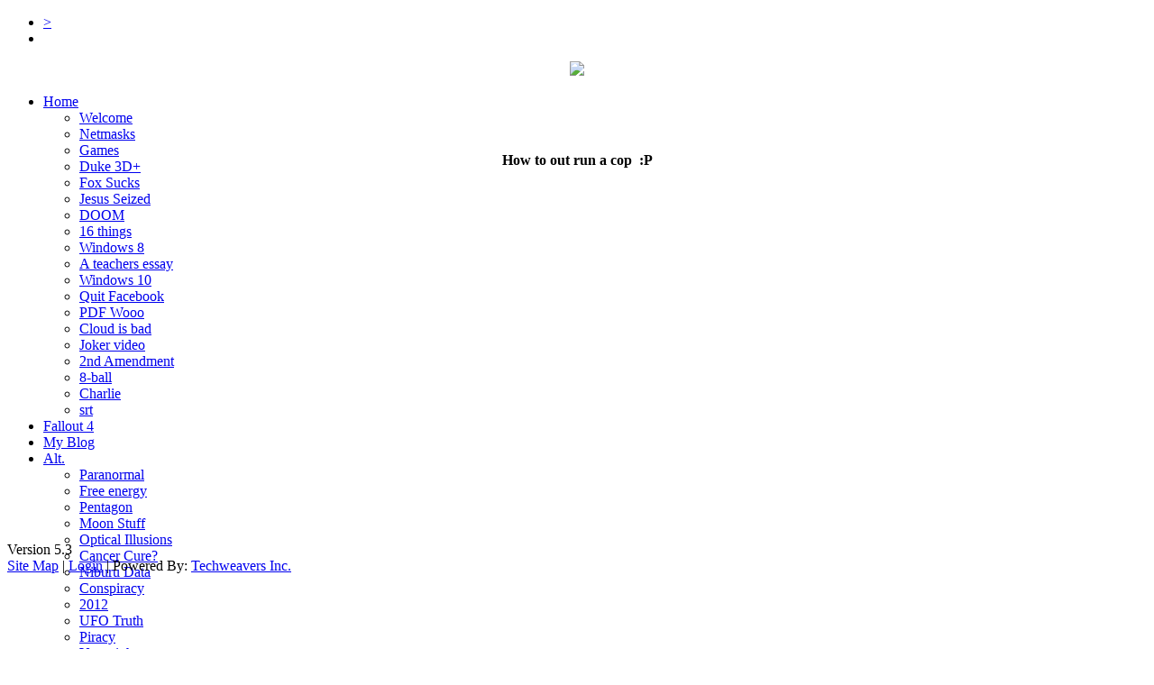

--- FILE ---
content_type: text/html; charset=UTF-8
request_url: https://www.clan.techweavers.net/index.php?area_id=1009&page_id=1050
body_size: 2714
content:
<!DOCTYPE html>
<html>
<head>
<title>Welcome to my kick butt Battlefield Clan page.</title>
 <meta name="description" content="This Is my BF2 site. After playing some 1800 hrs on BF2 I have come up with some legal things you can do to help even the playing field. And there are some funny pics, screen caps and good things Battlefield.">
 <meta name="keywords" content="BF2 tweaks, Battlefield 2, Tweaking guide for BF2, BF2 Cheaters, BF2 Maps, Bf2 Panoramics.">
 <meta name="robots" content="noarchive">
<meta charset="UTF-8">
<meta http-equiv="Cache-Control" content="no-cache, must-revalidate" />
 <meta http-equiv="Pragma" content="no-cache">
 <meta http-equiv="Expires" content="-1">
<meta name="viewport" content="width=device-width, initial-scale=1">
<meta name="google-translate-customization" content="637637b220245dcf-82a986371c59229e-gc289cf3832a29ad8-14" /><link href="v30_builder/builder.css" rel="stylesheet" type="text/css">
<link href="template/template.css" rel="stylesheet" type="text/css">
<script type="text/javascript" src="template/template.js"></script>
<link href="upload/userStyle.css" rel="stylesheet" type="text/css">
<link href="template/dropdown.css" rel="stylesheet" type="text/css">
<link rel="stylesheet" media="screen and (max-width: 1024px)" href="template/template-min.css">
<script type="text/javascript" src="v30_builder/jquery/jquery-1.10.2.min.js"></script>
<script type="text/javascript" src="v30_builder/jquery/jquery-migrate-1.2.1.min.js"></script>
<link rel="stylesheet" href="v30_builder/fontawesome6.6/css/fontawesome.css">
<link rel="stylesheet" href="v30_builder/fontawesome6.6/css/solid.css">
<link rel="stylesheet" href="v30_builder/fontawesome6.6/css/brands.css">
<link href="v30_builder/css/social-share.css" rel="stylesheet">
	

<link rel="stylesheet" href="v30_builder/jquery/lightbox/lightbox.css">
<script type="text/javascript" src="v30_builder/jquery/lightbox/lightbox.min.js"></script>
<script type="text/javascript" src="v30_builder/jquery/atooltip.js"></script>
<link href="v30_builder/jquery/atooltip.css" rel="stylesheet" type="text/css">
<meta name="google-site-verification" content="svrGmd8X8yEdQ0cYC7S2dDEGAWuQvvjEC9IQxL2pwBc" />
</head>
<body   onload="checkCookie();">

	<ul class="ct-socials">
		<li><a onClick="javascript:socialIcons('social_icons');" href="#"> > </a></li>
		<li>
			<ul  id="social_icons" style="display:none">

							<li> <a href="https://www.facebook.com/techweaversinc" target="_blank"><i class="fa-brands fa-facebook"></i></a></li>	
			    
				<li> <a href="mailto:info@techweavers.net" target="_blank"><i class="fa-solid fa-envelope"></i></a></li>
								<li> <a href="https://twitter.com/TechweaversInc" target="_blank"><i class="fa-brands fa-twitter"></i></a></li>	
			   			</ul>
		</li>
	</ul>
<div class="container">
	<div class="headergraphic"  style="max-height: 48px; text-align: center;"><a href="index.php?page=home" style="border-bottom: none;"><img src="upload/image/9f015857a5a566634eab36b3bd4c974e" style="border: 0px; margin: auto; max-width: 100%; max-height: 48px;"></a>	
</div><div class="clear"></div>
<div class="main_nav" style="height: 49px;">   
    <div class="nav">
<a href="/getout.php"></a><!--<a href="/getout.php"></a>--><ul class="dropdown"><li><a href="/index.php?area_id=1000&page_id=1097">Home</a><ul class="sub_menu"><li><a href="/index.php?area_id=1000&page_id=1097">Welcome</a></li><li><a href="/index.php?area_id=1000&page_id=1041">Netmasks</a></li><li><a href="/index.php?area_id=1000&page_id=1069">Games</a></li><li><a href="/index.php?area_id=1000&page_id=1081">Duke 3D+</a></li><li><a href="/index.php?area_id=1000&page_id=1084">Fox Sucks</a></li><li><a href="/index.php?area_id=1000&page_id=1086">Jesus Seized</a></li><li><a href="/index.php?area_id=1000&page_id=1087">DOOM</a></li><li><a href="/index.php?area_id=1000&page_id=1092">16 things</a></li><li><a href="/index.php?area_id=1000&page_id=1096">Windows 8</a></li><li><a href="/index.php?area_id=1000&page_id=1105">A teachers essay</a></li><li><a href="/index.php?area_id=1000&page_id=1107">Windows 10</a></li><li><a href="/index.php?area_id=1000&page_id=1108">Quit Facebook</a></li><li><a href="/index.php?area_id=1000&page_id=1115">PDF Wooo</a></li><li><a href="/index.php?area_id=1000&page_id=1120">Cloud is bad</a></li><li><a href="/index.php?area_id=1000&page_id=1124">Joker video</a></li><li><a href="/index.php?area_id=1000&page_id=1129">2nd Amendment</a></li><li><a href="/index.php?area_id=1000&page_id=1132">8-ball</a></li><li><a href="/index.php?area_id=1000&page_id=1135">Charlie</a></li><li><a href="/index.php?area_id=1000&page_id=1136">srt</a></li></ul></li><li><a href="/index.php?area_id=1012&page_id=1116">Fallout 4</a></li><li><a href="/index.php?area_id=1006&page_id=1028">My Blog</a></li><li><a href="/index.php?area_id=1008&page_id=1024">Alt.</a><ul class="sub_menu"><li><a href="/index.php?area_id=1008&page_id=1024">Paranormal</a></li><li><a href="/index.php?area_id=1008&page_id=1026">Free energy</a></li><li><a href="/index.php?area_id=1008&page_id=1029">Pentagon</a></li><li><a href="/index.php?area_id=1008&page_id=1030">Moon Stuff</a></li><li><a href="/index.php?area_id=1008&page_id=1035">Optical Illusions</a></li><li><a href="/index.php?area_id=1008&page_id=1047">Cancer Cure?</a></li><li><a href="/index.php?area_id=1008&page_id=1048">Niburu Data</a></li><li><a href="/index.php?area_id=1008&page_id=1070">Conspiracy</a></li><li><a href="/index.php?area_id=1008&page_id=1053">2012</a></li><li><a href="/index.php?area_id=1008&page_id=1062">UFO Truth</a></li><li><a href="/index.php?area_id=1008&page_id=1063">Piracy</a></li><li><a href="/index.php?area_id=1008&page_id=1066">Your rights</a></li><li><a href="/index.php?area_id=1008&page_id=1083">Antigravity</a></li><li><a href="/index.php?area_id=1008&page_id=1093">Abusive Spouse</a></li><li><a href="/index.php?area_id=1008&page_id=1094">9/11</a></li><li><a href="/index.php?area_id=1008&page_id=1095">Confession</a></li><li><a href="/index.php?area_id=1008&page_id=1099">Popcorn Time</a></li><li><a href="/index.php?area_id=1008&page_id=1101">100MPG Carburator</a></li><li><a href="/index.php?area_id=1008&page_id=1102">Movie Listing</a></li><li><a href="/index.php?area_id=1008&page_id=1103">Who was right?</a></li><li><a href="/index.php?area_id=1008&page_id=1104">The Great Pyramid</a></li><li><a href="/index.php?area_id=1008&page_id=1112">Sandy Hook</a></li><li><a href="/index.php?area_id=1008&page_id=1117">Co-evoulution</a></li></ul></li><li class="selected"><a href="/index.php?area_id=1009&page_id=1098"><span class="selected_text">Funny</span></a><ul class="sub_menu"><li><a href="/index.php?area_id=1009&page_id=1098">Funny Stuff</a></li><li><a href="/index.php?area_id=1009&page_id=1017">Funnys</a></li><li><a href="/index.php?area_id=1009&page_id=1018">The Bible (hehe)</a></li><li><a href="/index.php?area_id=1009&page_id=1023">Funny videos</a></li><li><a href="/index.php?area_id=1009&page_id=1037">Games!</a></li><li><a href="/index.php?area_id=1009&page_id=1050">Cops</a></li><li><a href="/index.php?area_id=1009&page_id=1056">Baseball</a></li></ul></li><li><a href="/index.php?area_id=1007&page_id=1006">Battlefield</a><ul class="sub_menu"><li><a href="/index.php?area_id=1007&page_id=1006">BF2 Screenshots</a></li><li><a href="/index.php?area_id=1007&page_id=1007">BF2 Maps</a></li><li><a href="/index.php?area_id=1007&page_id=1009">BF2 Panoramics</a></li><li><a href="/index.php?area_id=1007&page_id=1010">BF2 Cheaters</a></li><li><a href="/index.php?area_id=1007&page_id=1014">BF2 Tweaks</a></li><li><a href="/index.php?area_id=1007&page_id=1051">Hack Friendly</a></li><li><a href="/index.php?area_id=1007&page_id=1074">BFBC2</a></li><li><a href="/index.php?area_id=1007&page_id=1085">BF3</a></li></ul></li><li><a href="/index.php?area_id=1010&page_id=1020">Personal Bits</a><ul class="sub_menu"><li><a href="/index.php?area_id=1010&page_id=1020">Gallery</a></li><li><a href="/index.php?area_id=1010&page_id=1061">Bike Video</a></li><li><a href="/index.php?area_id=1010&page_id=1065">Sandcastles</a></li><li><a href="/index.php?area_id=1010&page_id=1071">Zombie Walk</a></li><li><a href="/index.php?area_id=1010&page_id=1072">Puppy!</a></li><li><a href="/index.php?area_id=1010&page_id=1079">Not Airsoft</a></li><li><a href="/index.php?area_id=1010&page_id=1080">Crab Fishin</a></li><li><a href="/index.php?area_id=1010&page_id=1089">Gran Baby</a></li><li><a href="/index.php?area_id=1010&page_id=1100">Trailer</a></li><li><a href="/index.php?area_id=1010&page_id=1121">Rifle</a></li><li><a href="/index.php?area_id=1010&page_id=1125">Bike night</a></li><li><a href="/index.php?area_id=1010&page_id=1128">Stuff</a></li></ul></li><li><a href="/index.php?area_id=1013&page_id=1119">Guestbook</a></li><li><a href="/index.php?area_id=1014&page_id=1134">COD Vids</a></li></ul></div> </div>
<div class="clear"></div>
	
<div class="main_container">
    <div class="main_content">
            
        <div class="content"><div class="element element_30 reveal"><div class="module_width template_text_default"><div class="template_text_default"><p style="text-align: center;"><strong>How to out run a cop&nbsp; :P</strong></p>
<p style="text-align: center;">&nbsp;</p>
<p style="text-align: center;"><object width="425" height="344">
<param value="http://www.youtube.com/v/atOKws6APLs&amp;hl=en&amp;fs=1&amp;rel=0" name="movie" />
<param value="true" name="allowFullScreen" />
<param value="always" name="allowscriptaccess" /><embed width="425" height="344" allowfullscreen="true" allowscriptaccess="always" type="application/x-shockwave-flash" src="http://www.youtube.com/v/atOKws6APLs&amp;hl=en&amp;fs=1&amp;rel=0"></embed></object></p></div><div class="clear"></div></div></div><div class="clear"></div></div>
        
		    <div class="clear"></div>
</div>
</div>	
<div class="clear"></div>
<div class="bottom_bar">
	<div class="footer"></div>
	<div class="techweavers"><div class="techweavers_content">
Version 5.3<br>
<a href="/index.php?type=sitemap" class="techweavers_link">Site Map</a> | <a href="/index.php?area_id=1" class="techweavers_link" >Login</a> | Powered By: <a href="https://www.techweavers.net" target="_blank" class="techweavers_link" title="">Techweavers Inc.</a>
</div>
</div>
</div>
</div>
</body>
</html>
